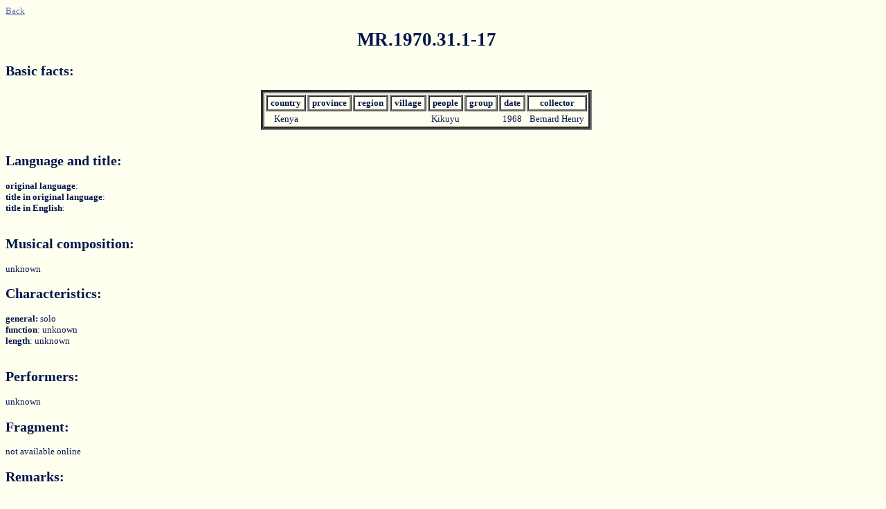

--- FILE ---
content_type: text/html; charset=UTF-8
request_url: https://music.africamuseum.be/english/detailrec.php?id=MR.1970.31.1-17
body_size: 1101
content:
<html>
 <head>
  <meta http-equiv="Content-Type" content="text/html; charset=iso-8859-1">
  <title>Recordings</title>
  <link rel="stylesheet" type="text/css" href="../css/main.css">
  <script language="JavaScript" src="../js/generalFunctions.js"></script>
 </head>
 <body>
 <a href = "javascript:history.back()">Back</a><br/>
 <h1>MR.1970.31.1-17</h1>	 	<h2>Basic facts:</h2>
		<table border="1" align = "center">
 		 			<th>&nbsp;country&nbsp;</th>
	 	 			<th>&nbsp;province&nbsp;</th>
	 	 			<th>&nbsp;region&nbsp;</th>
	 	 			<th>&nbsp;village&nbsp;</th>
	 	 			<th>&nbsp;people&nbsp;</th>
	 	 			<th>&nbsp;group&nbsp;</th>
	 	 			<th>&nbsp;date&nbsp;</th>
	 	 			<th>&nbsp;collector&nbsp;</th>
	 	 
			<tr align="center"> 
					 			<td>&nbsp;Kenya&nbsp;</td>	 			<td>&nbsp;&nbsp;</td>	 			<td>&nbsp;&nbsp;</td>	 			<td>&nbsp;&nbsp;</td>	 			<td>&nbsp;Kikuyu&nbsp;</td>	 			<td>&nbsp;&nbsp;</td>	 			<td>&nbsp;1968&nbsp;</td>	 			<td>&nbsp;Bernard Henry&nbsp;</td>	 		</tr>
				</table><br/>
		<h2>Language and title:</h2>
		<b>original language</b>: <br/><b>title in original language</b>: <br/><b>title in English</b>: <br/>		
				
		<br/>
		<h2>Musical composition:</h2>
		unknown		
				
		
		
		<br/>
		<h2>Characteristics:</h2>
		<b>general:</b>
		solo<br/><b>function</b>: unknown<br/><b>length</b>: unknown<br/>		
				
		<br/>
		<h2>Performers:</h2>
		unknown		
				
		<br/>
		<h2>Fragment:</h2>
		not available online		
				
		<br/>
		<h2>Remarks:</h2>
				
				
		<br/>
		<h2>
		Tempo:
		<a href="help/help_am_tempo.html" target="_blank" onclick=
		"window.open('help/help_am_tempo.html','help','width=500,height=400,left=200,top=100,scrollbars=yes');return false;">
		<img src="../images/question.gif" alt="help" border="0"></a>
        </h2>
		<table style="border:0">
			  <tr>
			  <td>
			  <img src="../graphs/tempo/1970/MR.1970.31.1-17_tempo.jpg" alt="tempo"/>
			  </td>
			  <td>
			  <table>
			  <tr>
			  <th>average</th><td>152.27</td>
			  </tr>
			  <tr>
			  <th>median</th><td>150.56</td>
			  </tr>
			  <tr>
			  <th>minimum</th><td>117.65</td>
			  </tr>
			  <tr>
			  <th>maximum</th><td>193.55</td>
			  </tr>
			  <tr>
			  <th>standaard deviation</th><td>14.16</td>
			  </tr>
			  <tr>
			  <th>regression factor</th><td>-0.1</td>
			  </table>
			  </td>
			  </tr>
			  </table>
							
		<br/>
		<h2>
		Pitch:
		<a href="help/help_am_pitch.html" target="_blank" onclick=
		"window.open('help/help_am_pitch.html','help','width=500,height=400,left=200,top=100,scrollbars=yes');return false;">
		<img src="../images/question.gif" alt="help" border="0"></a>
        </h2>
		<h3 style="text-align:center">Tessitura</h3>
			  <img src="../graphs/pitch/tess/1970/MR.1970.31.1-17_tess.jpg" alt="pitch tess"/><br/><br/>
			  <h3 style="text-align:center">Octave reduced tone scale</h3>
			  <img src="../graphs/pitch/scale/1970/MR.1970.31.1-17_scale.jpg" alt="pitch scale"/><br/><br/>
			  <h3 style="text-align:center">All pitch candidates</h3>
			  <img src="../graphs/pitch/allpitch/1970/MR.1970.31.1-17_allpitch.jpg" alt="pitch allpitch"/><br/><br/>
			  <h3 style="text-align:center">Melodic progress (fragment)</h3>
			  			  <img src="../graphs/pitch/melo/1970/MR.1970.31.1-17_melo.jpg"  alt="pitch melo"/>
			  			  </td>
			  </tr>
			  </table>
			 
  
</body>
</html>

--- FILE ---
content_type: text/css
request_url: https://music.africamuseum.be/css/main.css
body_size: 473
content:
@charset "iso-8859-1";

BODY
{
    FONT-SIZE: 10pt;
    FLOAT: left;
    WIDTH: 95%;
    COLOR: #00154a;
    FONT-FAMILY: Verdana, 'Times New Roman', Arial;
    BACKGROUND-COLOR: #fffff0;
    TEXT-DECORATION: none
}
BODY.menu
{
    FONT-SIZE: 10pt;
    FLOAT: left;
    WIDTH: 95%;
    COLOR: #00154a;
    FONT-FAMILY: Verdana, 'Times New Roman', Arial;
    BACKGROUND-COLOR: #ffffcc;
    TEXT-DECORATION: none
}
H1
{
	TEXT-ALIGN: center;
}
A
{
    FONT-WEIGHT: lighter;
    FLOAT: none;
    COLOR: #596fa7;
    LINE-HEIGHT: normal;
    POSITION: static;
    TEXT-DECORATION: underline
}
A:active
{
    COLOR: #596fa7
}
A:hover
{
    COLOR: #ffffff;
    BACKGROUND-COLOR: #596fa7
}
.blacktext
{
    COLOR: #000000;
    TEXT-DECORATION: none
}
TABLE
{
    FONT-SIZE: 10pt;
	border-style: groove;
	border-width: 5px
}
TABLE.title
{
    BACKGROUND-COLOR: #7b99e1
}
TH
{
	border-style: ridge;
	border-width: 3px;
	white-space: nowrap;
	text-align: center;
	font-weight: bold
}
TD
{
	border-style: solid;
	border-width: 0px;
	text-align: center;
	vertical-align: middle
}
OPTION
{
	FONT-SIZE: 10pt;
	FONT-FAMILY: Verdana, 'Times New Roman', Arial;
	COLOR: #00154a
}